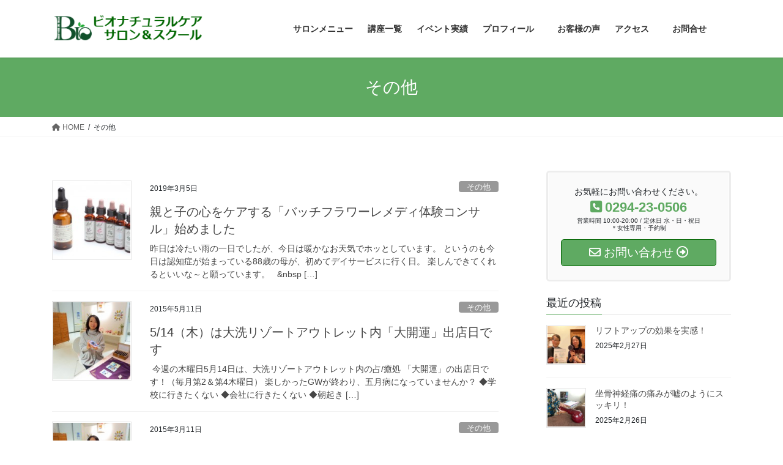

--- FILE ---
content_type: text/html; charset=UTF-8
request_url: https://hanawakimiko.com/category/mindcare/
body_size: 78414
content:
<!DOCTYPE html>
<html lang="ja">
<head>
<meta charset="utf-8">
<meta http-equiv="X-UA-Compatible" content="IE=edge">
<meta name="viewport" content="width=device-width, initial-scale=1">

<title>その他 | ビオナチュラルケア　サロン＆スクール</title>
<meta name='robots' content='max-image-preview:large' />
	<style>img:is([sizes="auto" i], [sizes^="auto," i]) { contain-intrinsic-size: 3000px 1500px }</style>
	<link rel='dns-prefetch' href='//secure.gravatar.com' />
<link rel='dns-prefetch' href='//v0.wordpress.com' />
<link rel="alternate" type="application/rss+xml" title="ビオナチュラルケア　サロン＆スクール &raquo; フィード" href="https://hanawakimiko.com/feed/" />
<link rel="alternate" type="application/rss+xml" title="ビオナチュラルケア　サロン＆スクール &raquo; コメントフィード" href="https://hanawakimiko.com/comments/feed/" />
<link rel="alternate" type="application/rss+xml" title="ビオナチュラルケア　サロン＆スクール &raquo; その他 カテゴリーのフィード" href="https://hanawakimiko.com/category/mindcare/feed/" />
<meta name="description" content="その他 について ビオナチュラルケア　サロン＆スクール 生命の音マナーズサウンド®で自然治癒力を呼び起こす。更年期・閉経後の心とカラダの悩み専門リバースエンジングサロン" /><script type="text/javascript">
/* <![CDATA[ */
window._wpemojiSettings = {"baseUrl":"https:\/\/s.w.org\/images\/core\/emoji\/16.0.1\/72x72\/","ext":".png","svgUrl":"https:\/\/s.w.org\/images\/core\/emoji\/16.0.1\/svg\/","svgExt":".svg","source":{"concatemoji":"https:\/\/hanawakimiko.com\/wp-includes\/js\/wp-emoji-release.min.js?ver=6.8.3"}};
/*! This file is auto-generated */
!function(s,n){var o,i,e;function c(e){try{var t={supportTests:e,timestamp:(new Date).valueOf()};sessionStorage.setItem(o,JSON.stringify(t))}catch(e){}}function p(e,t,n){e.clearRect(0,0,e.canvas.width,e.canvas.height),e.fillText(t,0,0);var t=new Uint32Array(e.getImageData(0,0,e.canvas.width,e.canvas.height).data),a=(e.clearRect(0,0,e.canvas.width,e.canvas.height),e.fillText(n,0,0),new Uint32Array(e.getImageData(0,0,e.canvas.width,e.canvas.height).data));return t.every(function(e,t){return e===a[t]})}function u(e,t){e.clearRect(0,0,e.canvas.width,e.canvas.height),e.fillText(t,0,0);for(var n=e.getImageData(16,16,1,1),a=0;a<n.data.length;a++)if(0!==n.data[a])return!1;return!0}function f(e,t,n,a){switch(t){case"flag":return n(e,"\ud83c\udff3\ufe0f\u200d\u26a7\ufe0f","\ud83c\udff3\ufe0f\u200b\u26a7\ufe0f")?!1:!n(e,"\ud83c\udde8\ud83c\uddf6","\ud83c\udde8\u200b\ud83c\uddf6")&&!n(e,"\ud83c\udff4\udb40\udc67\udb40\udc62\udb40\udc65\udb40\udc6e\udb40\udc67\udb40\udc7f","\ud83c\udff4\u200b\udb40\udc67\u200b\udb40\udc62\u200b\udb40\udc65\u200b\udb40\udc6e\u200b\udb40\udc67\u200b\udb40\udc7f");case"emoji":return!a(e,"\ud83e\udedf")}return!1}function g(e,t,n,a){var r="undefined"!=typeof WorkerGlobalScope&&self instanceof WorkerGlobalScope?new OffscreenCanvas(300,150):s.createElement("canvas"),o=r.getContext("2d",{willReadFrequently:!0}),i=(o.textBaseline="top",o.font="600 32px Arial",{});return e.forEach(function(e){i[e]=t(o,e,n,a)}),i}function t(e){var t=s.createElement("script");t.src=e,t.defer=!0,s.head.appendChild(t)}"undefined"!=typeof Promise&&(o="wpEmojiSettingsSupports",i=["flag","emoji"],n.supports={everything:!0,everythingExceptFlag:!0},e=new Promise(function(e){s.addEventListener("DOMContentLoaded",e,{once:!0})}),new Promise(function(t){var n=function(){try{var e=JSON.parse(sessionStorage.getItem(o));if("object"==typeof e&&"number"==typeof e.timestamp&&(new Date).valueOf()<e.timestamp+604800&&"object"==typeof e.supportTests)return e.supportTests}catch(e){}return null}();if(!n){if("undefined"!=typeof Worker&&"undefined"!=typeof OffscreenCanvas&&"undefined"!=typeof URL&&URL.createObjectURL&&"undefined"!=typeof Blob)try{var e="postMessage("+g.toString()+"("+[JSON.stringify(i),f.toString(),p.toString(),u.toString()].join(",")+"));",a=new Blob([e],{type:"text/javascript"}),r=new Worker(URL.createObjectURL(a),{name:"wpTestEmojiSupports"});return void(r.onmessage=function(e){c(n=e.data),r.terminate(),t(n)})}catch(e){}c(n=g(i,f,p,u))}t(n)}).then(function(e){for(var t in e)n.supports[t]=e[t],n.supports.everything=n.supports.everything&&n.supports[t],"flag"!==t&&(n.supports.everythingExceptFlag=n.supports.everythingExceptFlag&&n.supports[t]);n.supports.everythingExceptFlag=n.supports.everythingExceptFlag&&!n.supports.flag,n.DOMReady=!1,n.readyCallback=function(){n.DOMReady=!0}}).then(function(){return e}).then(function(){var e;n.supports.everything||(n.readyCallback(),(e=n.source||{}).concatemoji?t(e.concatemoji):e.wpemoji&&e.twemoji&&(t(e.twemoji),t(e.wpemoji)))}))}((window,document),window._wpemojiSettings);
/* ]]> */
</script>
<link rel='stylesheet' id='vkExUnit_common_style-css' href='https://hanawakimiko.com/wp-content/plugins/vk-all-in-one-expansion-unit/assets/css/vkExUnit_style.css?ver=9.87.2.1' type='text/css' media='all' />
<style id='vkExUnit_common_style-inline-css' type='text/css'>
:root {--ver_page_top_button_url:url(https://hanawakimiko.com/wp-content/plugins/vk-all-in-one-expansion-unit/assets/images/to-top-btn-icon.svg);}@font-face {font-weight: normal;font-style: normal;font-family: "vk_sns";src: url("https://hanawakimiko.com/wp-content/plugins/vk-all-in-one-expansion-unit/inc/sns/icons/fonts/vk_sns.eot?-bq20cj");src: url("https://hanawakimiko.com/wp-content/plugins/vk-all-in-one-expansion-unit/inc/sns/icons/fonts/vk_sns.eot?#iefix-bq20cj") format("embedded-opentype"),url("https://hanawakimiko.com/wp-content/plugins/vk-all-in-one-expansion-unit/inc/sns/icons/fonts/vk_sns.woff?-bq20cj") format("woff"),url("https://hanawakimiko.com/wp-content/plugins/vk-all-in-one-expansion-unit/inc/sns/icons/fonts/vk_sns.ttf?-bq20cj") format("truetype"),url("https://hanawakimiko.com/wp-content/plugins/vk-all-in-one-expansion-unit/inc/sns/icons/fonts/vk_sns.svg?-bq20cj#vk_sns") format("svg");}
</style>
<style id='wp-emoji-styles-inline-css' type='text/css'>

	img.wp-smiley, img.emoji {
		display: inline !important;
		border: none !important;
		box-shadow: none !important;
		height: 1em !important;
		width: 1em !important;
		margin: 0 0.07em !important;
		vertical-align: -0.1em !important;
		background: none !important;
		padding: 0 !important;
	}
</style>
<link rel='stylesheet' id='wp-block-library-css' href='https://hanawakimiko.com/wp-includes/css/dist/block-library/style.min.css?ver=6.8.3' type='text/css' media='all' />
<style id='wp-block-library-inline-css' type='text/css'>
.has-text-align-justify{text-align:justify;}
.vk-cols--reverse{flex-direction:row-reverse}.vk-cols--hasbtn{margin-bottom:0}.vk-cols--hasbtn>.row>.vk_gridColumn_item,.vk-cols--hasbtn>.wp-block-column{position:relative;padding-bottom:3em;margin-bottom:var(--vk-margin-block-bottom)}.vk-cols--hasbtn>.row>.vk_gridColumn_item>.wp-block-buttons,.vk-cols--hasbtn>.row>.vk_gridColumn_item>.vk_button,.vk-cols--hasbtn>.wp-block-column>.wp-block-buttons,.vk-cols--hasbtn>.wp-block-column>.vk_button{position:absolute;bottom:0;width:100%}.vk-cols--fit.wp-block-columns{gap:0}.vk-cols--fit.wp-block-columns,.vk-cols--fit.wp-block-columns:not(.is-not-stacked-on-mobile){margin-top:0;margin-bottom:0;justify-content:space-between}.vk-cols--fit.wp-block-columns>.wp-block-column *:last-child,.vk-cols--fit.wp-block-columns:not(.is-not-stacked-on-mobile)>.wp-block-column *:last-child{margin-bottom:0}.vk-cols--fit.wp-block-columns>.wp-block-column>.wp-block-cover,.vk-cols--fit.wp-block-columns:not(.is-not-stacked-on-mobile)>.wp-block-column>.wp-block-cover{margin-top:0}.vk-cols--fit.wp-block-columns.has-background,.vk-cols--fit.wp-block-columns:not(.is-not-stacked-on-mobile).has-background{padding:0}@media(max-width: 599px){.vk-cols--fit.wp-block-columns:not(.has-background)>.wp-block-column:not(.has-background),.vk-cols--fit.wp-block-columns:not(.is-not-stacked-on-mobile):not(.has-background)>.wp-block-column:not(.has-background){padding-left:0 !important;padding-right:0 !important}}@media(min-width: 782px){.vk-cols--fit.wp-block-columns .block-editor-block-list__block.wp-block-column:not(:first-child),.vk-cols--fit.wp-block-columns>.wp-block-column:not(:first-child),.vk-cols--fit.wp-block-columns:not(.is-not-stacked-on-mobile) .block-editor-block-list__block.wp-block-column:not(:first-child),.vk-cols--fit.wp-block-columns:not(.is-not-stacked-on-mobile)>.wp-block-column:not(:first-child){margin-left:0}}@media(min-width: 600px)and (max-width: 781px){.vk-cols--fit.wp-block-columns .wp-block-column:nth-child(2n),.vk-cols--fit.wp-block-columns:not(.is-not-stacked-on-mobile) .wp-block-column:nth-child(2n){margin-left:0}.vk-cols--fit.wp-block-columns .wp-block-column:not(:only-child),.vk-cols--fit.wp-block-columns:not(.is-not-stacked-on-mobile) .wp-block-column:not(:only-child){flex-basis:50% !important}}.vk-cols--fit--gap1.wp-block-columns{gap:1px}@media(min-width: 600px)and (max-width: 781px){.vk-cols--fit--gap1.wp-block-columns .wp-block-column:not(:only-child){flex-basis:calc(50% - 1px) !important}}.vk-cols--fit.vk-cols--grid>.block-editor-block-list__block,.vk-cols--fit.vk-cols--grid>.wp-block-column,.vk-cols--fit.vk-cols--grid:not(.is-not-stacked-on-mobile)>.block-editor-block-list__block,.vk-cols--fit.vk-cols--grid:not(.is-not-stacked-on-mobile)>.wp-block-column{flex-basis:50%;box-sizing:border-box}@media(max-width: 599px){.vk-cols--fit.vk-cols--grid.vk-cols--grid--alignfull>.wp-block-column:nth-child(2)>.wp-block-cover,.vk-cols--fit.vk-cols--grid:not(.is-not-stacked-on-mobile).vk-cols--grid--alignfull>.wp-block-column:nth-child(2)>.wp-block-cover{width:100vw;margin-right:calc((100% - 100vw)/2);margin-left:calc((100% - 100vw)/2)}}@media(min-width: 600px){.vk-cols--fit.vk-cols--grid.vk-cols--grid--alignfull>.wp-block-column:nth-child(2)>.wp-block-cover,.vk-cols--fit.vk-cols--grid:not(.is-not-stacked-on-mobile).vk-cols--grid--alignfull>.wp-block-column:nth-child(2)>.wp-block-cover{margin-right:calc(100% - 50vw);width:50vw}}@media(min-width: 600px){.vk-cols--fit.vk-cols--grid.vk-cols--grid--alignfull.vk-cols--reverse>.wp-block-column,.vk-cols--fit.vk-cols--grid:not(.is-not-stacked-on-mobile).vk-cols--grid--alignfull.vk-cols--reverse>.wp-block-column{margin-left:0;margin-right:0}.vk-cols--fit.vk-cols--grid.vk-cols--grid--alignfull.vk-cols--reverse>.wp-block-column:nth-child(2)>.wp-block-cover,.vk-cols--fit.vk-cols--grid:not(.is-not-stacked-on-mobile).vk-cols--grid--alignfull.vk-cols--reverse>.wp-block-column:nth-child(2)>.wp-block-cover{margin-left:calc(100% - 50vw)}}.vk-cols--menu h2,.vk-cols--menu h3,.vk-cols--menu h4,.vk-cols--menu h5{margin-bottom:.2em;text-shadow:#000 0 0 10px}.vk-cols--menu h2:first-child,.vk-cols--menu h3:first-child,.vk-cols--menu h4:first-child,.vk-cols--menu h5:first-child{margin-top:0}.vk-cols--menu p{margin-bottom:1rem;text-shadow:#000 0 0 10px}.vk-cols--menu .wp-block-cover__inner-container:last-child{margin-bottom:0}.vk-cols--fitbnrs .wp-block-column .wp-block-cover:hover img{filter:unset}.vk-cols--fitbnrs .wp-block-column .wp-block-cover:hover{background-color:unset}.vk-cols--fitbnrs .wp-block-column .wp-block-cover:hover .wp-block-cover__image-background{filter:unset !important}.vk-cols--fitbnrs .wp-block-cover__inner-container{position:absolute;height:100%;width:100%}.vk-cols--fitbnrs .vk_button{height:100%;margin:0}.vk-cols--fitbnrs .vk_button .vk_button_btn,.vk-cols--fitbnrs .vk_button .btn{height:100%;width:100%;border:none;box-shadow:none;background-color:unset !important;transition:unset}.vk-cols--fitbnrs .vk_button .vk_button_btn:hover,.vk-cols--fitbnrs .vk_button .btn:hover{transition:unset}.vk-cols--fitbnrs .vk_button .vk_button_btn:after,.vk-cols--fitbnrs .vk_button .btn:after{border:none}.vk-cols--fitbnrs .vk_button .vk_button_link_txt{width:100%;position:absolute;top:50%;left:50%;transform:translateY(-50%) translateX(-50%);font-size:2rem;text-shadow:#000 0 0 10px}.vk-cols--fitbnrs .vk_button .vk_button_link_subCaption{width:100%;position:absolute;top:calc(50% + 2.2em);left:50%;transform:translateY(-50%) translateX(-50%);text-shadow:#000 0 0 10px}@media(min-width: 992px){.vk-cols--media.wp-block-columns{gap:3rem}}.vk-fit-map iframe{position:relative;margin-bottom:0;display:block;max-height:400px;width:100vw}.vk-fit-map.alignfull div[class*=__inner-container],.vk-fit-map.alignwide div[class*=__inner-container]{max-width:100%}:root{--vk-color-th-bg-bright: rgba( 0, 0, 0, 0.05 )}.vk-table--th--width25 :where(tr>*:first-child){width:25%}.vk-table--th--width30 :where(tr>*:first-child){width:30%}.vk-table--th--width35 :where(tr>*:first-child){width:35%}.vk-table--th--width40 :where(tr>*:first-child){width:40%}.vk-table--th--bg-bright :where(tr>*:first-child){background-color:var(--vk-color-th-bg-bright)}@media(max-width: 599px){.vk-table--mobile-block :is(th,td){width:100%;display:block;border-top:none}}.vk-table--width--th25 :where(tr>*:first-child){width:25%}.vk-table--width--th30 :where(tr>*:first-child){width:30%}.vk-table--width--th35 :where(tr>*:first-child){width:35%}.vk-table--width--th40 :where(tr>*:first-child){width:40%}.no-margin{margin:0}@media(max-width: 599px){.wp-block-image.vk-aligncenter--mobile>.alignright{float:none;margin-left:auto;margin-right:auto}.vk-no-padding-horizontal--mobile{padding-left:0 !important;padding-right:0 !important}}
/* VK Color Palettes */
</style>
<style id='classic-theme-styles-inline-css' type='text/css'>
/*! This file is auto-generated */
.wp-block-button__link{color:#fff;background-color:#32373c;border-radius:9999px;box-shadow:none;text-decoration:none;padding:calc(.667em + 2px) calc(1.333em + 2px);font-size:1.125em}.wp-block-file__button{background:#32373c;color:#fff;text-decoration:none}
</style>
<link rel='stylesheet' id='mediaelement-css' href='https://hanawakimiko.com/wp-includes/js/mediaelement/mediaelementplayer-legacy.min.css?ver=4.2.17' type='text/css' media='all' />
<link rel='stylesheet' id='wp-mediaelement-css' href='https://hanawakimiko.com/wp-includes/js/mediaelement/wp-mediaelement.min.css?ver=6.8.3' type='text/css' media='all' />
<style id='global-styles-inline-css' type='text/css'>
:root{--wp--preset--aspect-ratio--square: 1;--wp--preset--aspect-ratio--4-3: 4/3;--wp--preset--aspect-ratio--3-4: 3/4;--wp--preset--aspect-ratio--3-2: 3/2;--wp--preset--aspect-ratio--2-3: 2/3;--wp--preset--aspect-ratio--16-9: 16/9;--wp--preset--aspect-ratio--9-16: 9/16;--wp--preset--color--black: #000000;--wp--preset--color--cyan-bluish-gray: #abb8c3;--wp--preset--color--white: #ffffff;--wp--preset--color--pale-pink: #f78da7;--wp--preset--color--vivid-red: #cf2e2e;--wp--preset--color--luminous-vivid-orange: #ff6900;--wp--preset--color--luminous-vivid-amber: #fcb900;--wp--preset--color--light-green-cyan: #7bdcb5;--wp--preset--color--vivid-green-cyan: #00d084;--wp--preset--color--pale-cyan-blue: #8ed1fc;--wp--preset--color--vivid-cyan-blue: #0693e3;--wp--preset--color--vivid-purple: #9b51e0;--wp--preset--gradient--vivid-cyan-blue-to-vivid-purple: linear-gradient(135deg,rgba(6,147,227,1) 0%,rgb(155,81,224) 100%);--wp--preset--gradient--light-green-cyan-to-vivid-green-cyan: linear-gradient(135deg,rgb(122,220,180) 0%,rgb(0,208,130) 100%);--wp--preset--gradient--luminous-vivid-amber-to-luminous-vivid-orange: linear-gradient(135deg,rgba(252,185,0,1) 0%,rgba(255,105,0,1) 100%);--wp--preset--gradient--luminous-vivid-orange-to-vivid-red: linear-gradient(135deg,rgba(255,105,0,1) 0%,rgb(207,46,46) 100%);--wp--preset--gradient--very-light-gray-to-cyan-bluish-gray: linear-gradient(135deg,rgb(238,238,238) 0%,rgb(169,184,195) 100%);--wp--preset--gradient--cool-to-warm-spectrum: linear-gradient(135deg,rgb(74,234,220) 0%,rgb(151,120,209) 20%,rgb(207,42,186) 40%,rgb(238,44,130) 60%,rgb(251,105,98) 80%,rgb(254,248,76) 100%);--wp--preset--gradient--blush-light-purple: linear-gradient(135deg,rgb(255,206,236) 0%,rgb(152,150,240) 100%);--wp--preset--gradient--blush-bordeaux: linear-gradient(135deg,rgb(254,205,165) 0%,rgb(254,45,45) 50%,rgb(107,0,62) 100%);--wp--preset--gradient--luminous-dusk: linear-gradient(135deg,rgb(255,203,112) 0%,rgb(199,81,192) 50%,rgb(65,88,208) 100%);--wp--preset--gradient--pale-ocean: linear-gradient(135deg,rgb(255,245,203) 0%,rgb(182,227,212) 50%,rgb(51,167,181) 100%);--wp--preset--gradient--electric-grass: linear-gradient(135deg,rgb(202,248,128) 0%,rgb(113,206,126) 100%);--wp--preset--gradient--midnight: linear-gradient(135deg,rgb(2,3,129) 0%,rgb(40,116,252) 100%);--wp--preset--font-size--small: 13px;--wp--preset--font-size--medium: 20px;--wp--preset--font-size--large: 36px;--wp--preset--font-size--x-large: 42px;--wp--preset--spacing--20: 0.44rem;--wp--preset--spacing--30: 0.67rem;--wp--preset--spacing--40: 1rem;--wp--preset--spacing--50: 1.5rem;--wp--preset--spacing--60: 2.25rem;--wp--preset--spacing--70: 3.38rem;--wp--preset--spacing--80: 5.06rem;--wp--preset--shadow--natural: 6px 6px 9px rgba(0, 0, 0, 0.2);--wp--preset--shadow--deep: 12px 12px 50px rgba(0, 0, 0, 0.4);--wp--preset--shadow--sharp: 6px 6px 0px rgba(0, 0, 0, 0.2);--wp--preset--shadow--outlined: 6px 6px 0px -3px rgba(255, 255, 255, 1), 6px 6px rgba(0, 0, 0, 1);--wp--preset--shadow--crisp: 6px 6px 0px rgba(0, 0, 0, 1);}:where(.is-layout-flex){gap: 0.5em;}:where(.is-layout-grid){gap: 0.5em;}body .is-layout-flex{display: flex;}.is-layout-flex{flex-wrap: wrap;align-items: center;}.is-layout-flex > :is(*, div){margin: 0;}body .is-layout-grid{display: grid;}.is-layout-grid > :is(*, div){margin: 0;}:where(.wp-block-columns.is-layout-flex){gap: 2em;}:where(.wp-block-columns.is-layout-grid){gap: 2em;}:where(.wp-block-post-template.is-layout-flex){gap: 1.25em;}:where(.wp-block-post-template.is-layout-grid){gap: 1.25em;}.has-black-color{color: var(--wp--preset--color--black) !important;}.has-cyan-bluish-gray-color{color: var(--wp--preset--color--cyan-bluish-gray) !important;}.has-white-color{color: var(--wp--preset--color--white) !important;}.has-pale-pink-color{color: var(--wp--preset--color--pale-pink) !important;}.has-vivid-red-color{color: var(--wp--preset--color--vivid-red) !important;}.has-luminous-vivid-orange-color{color: var(--wp--preset--color--luminous-vivid-orange) !important;}.has-luminous-vivid-amber-color{color: var(--wp--preset--color--luminous-vivid-amber) !important;}.has-light-green-cyan-color{color: var(--wp--preset--color--light-green-cyan) !important;}.has-vivid-green-cyan-color{color: var(--wp--preset--color--vivid-green-cyan) !important;}.has-pale-cyan-blue-color{color: var(--wp--preset--color--pale-cyan-blue) !important;}.has-vivid-cyan-blue-color{color: var(--wp--preset--color--vivid-cyan-blue) !important;}.has-vivid-purple-color{color: var(--wp--preset--color--vivid-purple) !important;}.has-black-background-color{background-color: var(--wp--preset--color--black) !important;}.has-cyan-bluish-gray-background-color{background-color: var(--wp--preset--color--cyan-bluish-gray) !important;}.has-white-background-color{background-color: var(--wp--preset--color--white) !important;}.has-pale-pink-background-color{background-color: var(--wp--preset--color--pale-pink) !important;}.has-vivid-red-background-color{background-color: var(--wp--preset--color--vivid-red) !important;}.has-luminous-vivid-orange-background-color{background-color: var(--wp--preset--color--luminous-vivid-orange) !important;}.has-luminous-vivid-amber-background-color{background-color: var(--wp--preset--color--luminous-vivid-amber) !important;}.has-light-green-cyan-background-color{background-color: var(--wp--preset--color--light-green-cyan) !important;}.has-vivid-green-cyan-background-color{background-color: var(--wp--preset--color--vivid-green-cyan) !important;}.has-pale-cyan-blue-background-color{background-color: var(--wp--preset--color--pale-cyan-blue) !important;}.has-vivid-cyan-blue-background-color{background-color: var(--wp--preset--color--vivid-cyan-blue) !important;}.has-vivid-purple-background-color{background-color: var(--wp--preset--color--vivid-purple) !important;}.has-black-border-color{border-color: var(--wp--preset--color--black) !important;}.has-cyan-bluish-gray-border-color{border-color: var(--wp--preset--color--cyan-bluish-gray) !important;}.has-white-border-color{border-color: var(--wp--preset--color--white) !important;}.has-pale-pink-border-color{border-color: var(--wp--preset--color--pale-pink) !important;}.has-vivid-red-border-color{border-color: var(--wp--preset--color--vivid-red) !important;}.has-luminous-vivid-orange-border-color{border-color: var(--wp--preset--color--luminous-vivid-orange) !important;}.has-luminous-vivid-amber-border-color{border-color: var(--wp--preset--color--luminous-vivid-amber) !important;}.has-light-green-cyan-border-color{border-color: var(--wp--preset--color--light-green-cyan) !important;}.has-vivid-green-cyan-border-color{border-color: var(--wp--preset--color--vivid-green-cyan) !important;}.has-pale-cyan-blue-border-color{border-color: var(--wp--preset--color--pale-cyan-blue) !important;}.has-vivid-cyan-blue-border-color{border-color: var(--wp--preset--color--vivid-cyan-blue) !important;}.has-vivid-purple-border-color{border-color: var(--wp--preset--color--vivid-purple) !important;}.has-vivid-cyan-blue-to-vivid-purple-gradient-background{background: var(--wp--preset--gradient--vivid-cyan-blue-to-vivid-purple) !important;}.has-light-green-cyan-to-vivid-green-cyan-gradient-background{background: var(--wp--preset--gradient--light-green-cyan-to-vivid-green-cyan) !important;}.has-luminous-vivid-amber-to-luminous-vivid-orange-gradient-background{background: var(--wp--preset--gradient--luminous-vivid-amber-to-luminous-vivid-orange) !important;}.has-luminous-vivid-orange-to-vivid-red-gradient-background{background: var(--wp--preset--gradient--luminous-vivid-orange-to-vivid-red) !important;}.has-very-light-gray-to-cyan-bluish-gray-gradient-background{background: var(--wp--preset--gradient--very-light-gray-to-cyan-bluish-gray) !important;}.has-cool-to-warm-spectrum-gradient-background{background: var(--wp--preset--gradient--cool-to-warm-spectrum) !important;}.has-blush-light-purple-gradient-background{background: var(--wp--preset--gradient--blush-light-purple) !important;}.has-blush-bordeaux-gradient-background{background: var(--wp--preset--gradient--blush-bordeaux) !important;}.has-luminous-dusk-gradient-background{background: var(--wp--preset--gradient--luminous-dusk) !important;}.has-pale-ocean-gradient-background{background: var(--wp--preset--gradient--pale-ocean) !important;}.has-electric-grass-gradient-background{background: var(--wp--preset--gradient--electric-grass) !important;}.has-midnight-gradient-background{background: var(--wp--preset--gradient--midnight) !important;}.has-small-font-size{font-size: var(--wp--preset--font-size--small) !important;}.has-medium-font-size{font-size: var(--wp--preset--font-size--medium) !important;}.has-large-font-size{font-size: var(--wp--preset--font-size--large) !important;}.has-x-large-font-size{font-size: var(--wp--preset--font-size--x-large) !important;}
:where(.wp-block-post-template.is-layout-flex){gap: 1.25em;}:where(.wp-block-post-template.is-layout-grid){gap: 1.25em;}
:where(.wp-block-columns.is-layout-flex){gap: 2em;}:where(.wp-block-columns.is-layout-grid){gap: 2em;}
:root :where(.wp-block-pullquote){font-size: 1.5em;line-height: 1.6;}
</style>
<link rel='stylesheet' id='veu-cta-css' href='https://hanawakimiko.com/wp-content/plugins/vk-all-in-one-expansion-unit/inc/call-to-action/package/assets/css/style.css?ver=9.87.2.1' type='text/css' media='all' />
<link rel='stylesheet' id='vk-swiper-style-css' href='https://hanawakimiko.com/wp-content/plugins/vk-blocks/vendor/vektor-inc/vk-swiper/src/assets/css/swiper-bundle.min.css?ver=11.0.2' type='text/css' media='all' />
<link rel='stylesheet' id='bootstrap-4-style-css' href='https://hanawakimiko.com/wp-content/themes/lightning/_g2/library/bootstrap-4/css/bootstrap.min.css?ver=4.5.0' type='text/css' media='all' />
<link rel='stylesheet' id='lightning-common-style-css' href='https://hanawakimiko.com/wp-content/themes/lightning/_g2/assets/css/common.css?ver=15.7.0' type='text/css' media='all' />
<style id='lightning-common-style-inline-css' type='text/css'>
/* vk-mobile-nav */:root {--vk-mobile-nav-menu-btn-bg-src: url("https://hanawakimiko.com/wp-content/themes/lightning/_g2/inc/vk-mobile-nav/package//images/vk-menu-btn-black.svg");--vk-mobile-nav-menu-btn-close-bg-src: url("https://hanawakimiko.com/wp-content/themes/lightning/_g2/inc/vk-mobile-nav/package//images/vk-menu-close-black.svg");--vk-menu-acc-icon-open-black-bg-src: url("https://hanawakimiko.com/wp-content/themes/lightning/_g2/inc/vk-mobile-nav/package//images/vk-menu-acc-icon-open-black.svg");--vk-menu-acc-icon-open-white-bg-src: url("https://hanawakimiko.com/wp-content/themes/lightning/_g2/inc/vk-mobile-nav/package//images/vk-menu-acc-icon-open-white.svg");--vk-menu-acc-icon-close-black-bg-src: url("https://hanawakimiko.com/wp-content/themes/lightning/_g2/inc/vk-mobile-nav/package//images/vk-menu-close-black.svg");--vk-menu-acc-icon-close-white-bg-src: url("https://hanawakimiko.com/wp-content/themes/lightning/_g2/inc/vk-mobile-nav/package//images/vk-menu-close-white.svg");}
</style>
<link rel='stylesheet' id='lightning-design-style-css' href='https://hanawakimiko.com/wp-content/themes/lightning/_g2/design-skin/origin2/css/style.css?ver=15.7.0' type='text/css' media='all' />
<style id='lightning-design-style-inline-css' type='text/css'>
:root {--color-key:#5faa62;--wp--preset--color--vk-color-primary:#5faa62;--color-key-dark:#006400;}
/* ltg common custom */:root {--vk-menu-acc-btn-border-color:#333;--vk-color-primary:#5faa62;--vk-color-primary-dark:#006400;--vk-color-primary-vivid:#69bb6c;--color-key:#5faa62;--wp--preset--color--vk-color-primary:#5faa62;--color-key-dark:#006400;}.veu_color_txt_key { color:#006400 ; }.veu_color_bg_key { background-color:#006400 ; }.veu_color_border_key { border-color:#006400 ; }.btn-default { border-color:#5faa62;color:#5faa62;}.btn-default:focus,.btn-default:hover { border-color:#5faa62;background-color: #5faa62; }.wp-block-search__button,.btn-primary { background-color:#5faa62;border-color:#006400; }.wp-block-search__button:focus,.wp-block-search__button:hover,.btn-primary:not(:disabled):not(.disabled):active,.btn-primary:focus,.btn-primary:hover { background-color:#006400;border-color:#5faa62; }.btn-outline-primary { color : #5faa62 ; border-color:#5faa62; }.btn-outline-primary:not(:disabled):not(.disabled):active,.btn-outline-primary:focus,.btn-outline-primary:hover { color : #fff; background-color:#5faa62;border-color:#006400; }a { color:#337ab7; }
.tagcloud a:before { font-family: "Font Awesome 5 Free";content: "\f02b";font-weight: bold; }
.media .media-body .media-heading a:hover { color:#5faa62; }@media (min-width: 768px){.gMenu > li:before,.gMenu > li.menu-item-has-children::after { border-bottom-color:#006400 }.gMenu li li { background-color:#006400 }.gMenu li li a:hover { background-color:#5faa62; }} /* @media (min-width: 768px) */.page-header { background-color:#5faa62; }h2,.mainSection-title { border-top-color:#5faa62; }h3:after,.subSection-title:after { border-bottom-color:#5faa62; }ul.page-numbers li span.page-numbers.current,.page-link dl .post-page-numbers.current { background-color:#5faa62; }.pager li > a { border-color:#5faa62;color:#5faa62;}.pager li > a:hover { background-color:#5faa62;color:#fff;}.siteFooter { border-top-color:#5faa62; }dt { border-left-color:#5faa62; }:root {--g_nav_main_acc_icon_open_url:url(https://hanawakimiko.com/wp-content/themes/lightning/_g2/inc/vk-mobile-nav/package/images/vk-menu-acc-icon-open-black.svg);--g_nav_main_acc_icon_close_url: url(https://hanawakimiko.com/wp-content/themes/lightning/_g2/inc/vk-mobile-nav/package/images/vk-menu-close-black.svg);--g_nav_sub_acc_icon_open_url: url(https://hanawakimiko.com/wp-content/themes/lightning/_g2/inc/vk-mobile-nav/package/images/vk-menu-acc-icon-open-white.svg);--g_nav_sub_acc_icon_close_url: url(https://hanawakimiko.com/wp-content/themes/lightning/_g2/inc/vk-mobile-nav/package/images/vk-menu-close-white.svg);}
</style>
<link rel='stylesheet' id='vk-blocks-build-css-css' href='https://hanawakimiko.com/wp-content/plugins/vk-blocks/build/block-build.css?ver=1.114.0.1' type='text/css' media='all' />
<style id='vk-blocks-build-css-inline-css' type='text/css'>
:root {--vk_flow-arrow: url(https://hanawakimiko.com/wp-content/plugins/vk-blocks/inc/vk-blocks/images/arrow_bottom.svg);--vk_image-mask-circle: url(https://hanawakimiko.com/wp-content/plugins/vk-blocks/inc/vk-blocks/images/circle.svg);--vk_image-mask-wave01: url(https://hanawakimiko.com/wp-content/plugins/vk-blocks/inc/vk-blocks/images/wave01.svg);--vk_image-mask-wave02: url(https://hanawakimiko.com/wp-content/plugins/vk-blocks/inc/vk-blocks/images/wave02.svg);--vk_image-mask-wave03: url(https://hanawakimiko.com/wp-content/plugins/vk-blocks/inc/vk-blocks/images/wave03.svg);--vk_image-mask-wave04: url(https://hanawakimiko.com/wp-content/plugins/vk-blocks/inc/vk-blocks/images/wave04.svg);}

	:root {

		--vk-balloon-border-width:1px;

		--vk-balloon-speech-offset:-12px;
	}
	
</style>
<link rel='stylesheet' id='lightning-theme-style-css' href='https://hanawakimiko.com/wp-content/themes/lightning/style.css?ver=15.7.0' type='text/css' media='all' />
<link rel='stylesheet' id='vk-font-awesome-css' href='https://hanawakimiko.com/wp-content/themes/lightning/vendor/vektor-inc/font-awesome-versions/src/versions/6/css/all.min.css?ver=6.1.0' type='text/css' media='all' />
<style id='jetpack_facebook_likebox-inline-css' type='text/css'>
.widget_facebook_likebox {
	overflow: hidden;
}

</style>
<link rel='stylesheet' id='jetpack_css-css' href='https://hanawakimiko.com/wp-content/plugins/jetpack/css/jetpack.css?ver=11.9.3' type='text/css' media='all' />
<script type="text/javascript" src="https://hanawakimiko.com/wp-includes/js/jquery/jquery.min.js?ver=3.7.1" id="jquery-core-js"></script>
<script type="text/javascript" src="https://hanawakimiko.com/wp-includes/js/jquery/jquery-migrate.min.js?ver=3.4.1" id="jquery-migrate-js"></script>
<link rel="https://api.w.org/" href="https://hanawakimiko.com/wp-json/" /><link rel="alternate" title="JSON" type="application/json" href="https://hanawakimiko.com/wp-json/wp/v2/categories/1" /><link rel="EditURI" type="application/rsd+xml" title="RSD" href="https://hanawakimiko.com/xmlrpc.php?rsd" />
<meta name="generator" content="WordPress 6.8.3" />
	<style>img#wpstats{display:none}</style>
		<style id="lightning-color-custom-for-plugins" type="text/css">/* ltg theme common */.color_key_bg,.color_key_bg_hover:hover{background-color: #5faa62;}.color_key_txt,.color_key_txt_hover:hover{color: #5faa62;}.color_key_border,.color_key_border_hover:hover{border-color: #5faa62;}.color_key_dark_bg,.color_key_dark_bg_hover:hover{background-color: #006400;}.color_key_dark_txt,.color_key_dark_txt_hover:hover{color: #006400;}.color_key_dark_border,.color_key_dark_border_hover:hover{border-color: #006400;}</style>
<!-- BEGIN: WP Social Bookmarking Light HEAD --><script>
    (function (d, s, id) {
        var js, fjs = d.getElementsByTagName(s)[0];
        if (d.getElementById(id)) return;
        js = d.createElement(s);
        js.id = id;
        js.src = "//connect.facebook.net/ja_JP/sdk.js#xfbml=1&version=v2.7";
        fjs.parentNode.insertBefore(js, fjs);
    }(document, 'script', 'facebook-jssdk'));
</script>
<style type="text/css">.wp_social_bookmarking_light{
    border: 0 !important;
    padding: 10px 0 20px 0 !important;
    margin: 0 !important;
}
.wp_social_bookmarking_light div{
    float: left !important;
    border: 0 !important;
    padding: 0 !important;
    margin: 0 5px 0px 0 !important;
    min-height: 30px !important;
    line-height: 18px !important;
    text-indent: 0 !important;
}
.wp_social_bookmarking_light img{
    border: 0 !important;
    padding: 0;
    margin: 0;
    vertical-align: top !important;
}
.wp_social_bookmarking_light_clear{
    clear: both !important;
}
#fb-root{
    display: none;
}
.wsbl_twitter{
    width: 100px;
}
.wsbl_facebook_like iframe{
    max-width: none !important;
}
</style>
<!-- END: WP Social Bookmarking Light HEAD -->

<!-- Jetpack Open Graph Tags -->
<meta property="og:type" content="website" />
<meta property="og:title" content="その他 | ビオナチュラルケア　サロン＆スクール" />
<meta property="og:url" content="https://hanawakimiko.com/category/mindcare/" />
<meta property="og:site_name" content="ビオナチュラルケア　サロン＆スクール" />
<meta property="og:image" content="https://hanawakimiko.com/wp-content/uploads/2015/05/cropped-cropped-top.jpg" />
<meta property="og:image:width" content="512" />
<meta property="og:image:height" content="512" />
<meta property="og:image:alt" content="" />
<meta property="og:locale" content="ja_JP" />

<!-- End Jetpack Open Graph Tags -->
<!-- [ VK All in One Expansion Unit OGP ] -->
<meta property="og:site_name" content="ビオナチュラルケア　サロン＆スクール" />
<meta property="og:url" content="https://hanawakimiko.com/%e8%a6%aa%e3%81%a8%e5%ad%90%e3%81%ae%e5%bf%83%e3%82%92%e3%82%b1%e3%82%a2%e3%81%99%e3%82%8b%e3%80%8c%e3%83%90%e3%83%83%e3%83%81%e3%83%95%e3%83%a9%e3%83%af%e3%83%bc%e3%83%ac%e3%83%a1%e3%83%87%e3%82%a3/" />
<meta property="og:title" content="その他 | ビオナチュラルケア　サロン＆スクール" />
<meta property="og:description" content="その他 について ビオナチュラルケア　サロン＆スクール 生命の音マナーズサウンド®で自然治癒力を呼び起こす。更年期・閉経後の心とカラダの悩み専門リバースエンジングサロン" />
<meta property="og:type" content="article" />
<!-- [ / VK All in One Expansion Unit OGP ] -->
<!-- [ VK All in One Expansion Unit twitter card ] -->
<meta name="twitter:card" content="summary_large_image">
<meta name="twitter:description" content="その他 について ビオナチュラルケア　サロン＆スクール 生命の音マナーズサウンド®で自然治癒力を呼び起こす。更年期・閉経後の心とカラダの悩み専門リバースエンジングサロン">
<meta name="twitter:title" content="その他 | ビオナチュラルケア　サロン＆スクール">
<meta name="twitter:url" content="https://hanawakimiko.com/%e8%a6%aa%e3%81%a8%e5%ad%90%e3%81%ae%e5%bf%83%e3%82%92%e3%82%b1%e3%82%a2%e3%81%99%e3%82%8b%e3%80%8c%e3%83%90%e3%83%83%e3%83%81%e3%83%95%e3%83%a9%e3%83%af%e3%83%bc%e3%83%ac%e3%83%a1%e3%83%87%e3%82%a3/">
	<meta name="twitter:domain" content="hanawakimiko.com">
	<!-- [ / VK All in One Expansion Unit twitter card ] -->
	<link rel="icon" href="https://hanawakimiko.com/wp-content/uploads/2015/05/cropped-cropped-top-32x32.jpg" sizes="32x32" />
<link rel="icon" href="https://hanawakimiko.com/wp-content/uploads/2015/05/cropped-cropped-top-192x192.jpg" sizes="192x192" />
<link rel="apple-touch-icon" href="https://hanawakimiko.com/wp-content/uploads/2015/05/cropped-cropped-top-180x180.jpg" />
<meta name="msapplication-TileImage" content="https://hanawakimiko.com/wp-content/uploads/2015/05/cropped-cropped-top-270x270.jpg" />

</head>
<body class="archive category category-mindcare category-1 wp-theme-lightning post-type-post vk-blocks sidebar-fix sidebar-fix-priority-top bootstrap4 device-pc fa_v6_css">
<a class="skip-link screen-reader-text" href="#main">コンテンツへスキップ</a>
<a class="skip-link screen-reader-text" href="#vk-mobile-nav">ナビゲーションに移動</a>
<header class="siteHeader">
		<div class="container siteHeadContainer">
		<div class="navbar-header">
						<p class="navbar-brand siteHeader_logo">
			<a href="https://hanawakimiko.com/">
				<span><img src="https://hanawakimiko.com/wp-content/uploads/2016/10/ロゴ-1.png" alt="ビオナチュラルケア　サロン＆スクール" /></span>
			</a>
			</p>
					</div>

					<div id="gMenu_outer" class="gMenu_outer">
				<nav class="menu-%e3%82%b0%e3%83%a9%e3%83%b3%e3%83%89%e3%83%a1%e3%83%8b%e3%83%a5%e3%83%bc-container"><ul id="menu-%e3%82%b0%e3%83%a9%e3%83%b3%e3%83%89%e3%83%a1%e3%83%8b%e3%83%a5%e3%83%bc" class="menu gMenu vk-menu-acc"><li id="menu-item-516" class="menu-item menu-item-type-post_type menu-item-object-page menu-item-has-children"><a href="https://hanawakimiko.com/salonmenu/"><strong class="gMenu_name">サロンメニュー</strong></a>
<ul class="sub-menu">
	<li id="menu-item-1427" class="menu-item menu-item-type-post_type menu-item-object-page"><a href="https://hanawakimiko.com/salonmenu/whats-manners-sound/">マナーズ音響振動療法</a></li>
	<li id="menu-item-36" class="menu-item menu-item-type-post_type menu-item-object-page"><a href="https://hanawakimiko.com/salonmenu/bachflower/">バッチフラワー・セラピー</a></li>
	<li id="menu-item-597" class="menu-item menu-item-type-post_type menu-item-object-page"><a href="https://hanawakimiko.com/salonmenu/singingbowl/">シンギングボウル倍音セラピー</a></li>
</ul>
</li>
<li id="menu-item-522" class="menu-item menu-item-type-post_type menu-item-object-page menu-item-has-children"><a href="https://hanawakimiko.com/kouza/"><strong class="gMenu_name">講座一覧</strong></a>
<ul class="sub-menu">
	<li id="menu-item-1573" class="menu-item menu-item-type-post_type menu-item-object-page"><a href="https://hanawakimiko.com/kouza/manners-trial-lesson/">マナーズサウンド®体験セミナー</a></li>
	<li id="menu-item-1688" class="menu-item menu-item-type-post_type menu-item-object-page"><a href="https://hanawakimiko.com/kouza/hometherpist-seminar/">マナーズサウンド®ホームセラピスト講座</a></li>
	<li id="menu-item-507" class="menu-item menu-item-type-post_type menu-item-object-page"><a href="https://hanawakimiko.com/kouza/bachkouza/">バッチフラワーレメディ講座</a></li>
	<li id="menu-item-508" class="menu-item menu-item-type-post_type menu-item-object-page"><a href="https://hanawakimiko.com/kouza/singingbowlkouza/">シンギングボウル・サウンドセラピー講座</a></li>
	<li id="menu-item-1370" class="menu-item menu-item-type-post_type menu-item-object-page"><a href="https://hanawakimiko.com/kouza/singingbowlplayerlesson/">シンギングボウル演奏講座</a></li>
</ul>
</li>
<li id="menu-item-429" class="menu-item menu-item-type-post_type menu-item-object-page"><a href="https://hanawakimiko.com/ensou/"><strong class="gMenu_name">イベント実績</strong></a></li>
<li id="menu-item-20" class="menu-item menu-item-type-post_type menu-item-object-page"><a href="https://hanawakimiko.com/hanawakimiko/"><strong class="gMenu_name">プロフィール　</strong></a></li>
<li id="menu-item-163" class="menu-item menu-item-type-taxonomy menu-item-object-category"><a href="https://hanawakimiko.com/category/guest/"><strong class="gMenu_name">お客様の声</strong></a></li>
<li id="menu-item-310" class="menu-item menu-item-type-post_type menu-item-object-page"><a href="https://hanawakimiko.com/access/"><strong class="gMenu_name">アクセス　</strong></a></li>
<li id="menu-item-56" class="menu-item menu-item-type-post_type menu-item-object-page"><a href="https://hanawakimiko.com/question/"><strong class="gMenu_name">お問合せ　　</strong></a></li>
</ul></nav>			</div>
			</div>
	</header>

<div class="section page-header"><div class="container"><div class="row"><div class="col-md-12">
<h1 class="page-header_pageTitle">
その他</h1>
</div></div></div></div><!-- [ /.page-header ] -->


<!-- [ .breadSection ] --><div class="section breadSection"><div class="container"><div class="row"><ol class="breadcrumb" itemscope itemtype="https://schema.org/BreadcrumbList"><li id="panHome" itemprop="itemListElement" itemscope itemtype="http://schema.org/ListItem"><a itemprop="item" href="https://hanawakimiko.com/"><span itemprop="name"><i class="fa fa-home"></i> HOME</span></a><meta itemprop="position" content="1" /></li><li><span>その他</span><meta itemprop="position" content="2" /></li></ol></div></div></div><!-- [ /.breadSection ] -->

<div class="section siteContent">
<div class="container">
<div class="row">
<div class="col mainSection mainSection-col-two baseSection vk_posts-mainSection" id="main" role="main">

	
<div class="postList">


	
		<article class="media">
<div id="post-1292" class="post-1292 post type-post status-publish format-standard has-post-thumbnail hentry category-mindcare tag-138 tag-15 tag-127 tag-16 tag-35 tag-17 tag-263">
		<div class="media-left postList_thumbnail">
		<a href="https://hanawakimiko.com/%e8%a6%aa%e3%81%a8%e5%ad%90%e3%81%ae%e5%bf%83%e3%82%92%e3%82%b1%e3%82%a2%e3%81%99%e3%82%8b%e3%80%8c%e3%83%90%e3%83%83%e3%83%81%e3%83%95%e3%83%a9%e3%83%af%e3%83%bc%e3%83%ac%e3%83%a1%e3%83%87%e3%82%a3/">
		<img width="150" height="150" src="https://hanawakimiko.com/wp-content/uploads/2018/05/IMG_6006-150x150.jpg" class="media-object wp-post-image" alt="" decoding="async" srcset="https://hanawakimiko.com/wp-content/uploads/2018/05/IMG_6006-150x150.jpg 150w, https://hanawakimiko.com/wp-content/uploads/2018/05/IMG_6006-200x200.jpg 200w" sizes="(max-width: 150px) 100vw, 150px" />		</a>
	</div>
		<div class="media-body">
		<div class="entry-meta">


<span class="published entry-meta_items">2019年3月5日</span>

<span class="entry-meta_items entry-meta_updated">/ 最終更新日時 : <span class="updated">2019年3月5日</span></span>


	
	<span class="vcard author entry-meta_items entry-meta_items_author"><span class="fn">hanawakimiko</span></span>



<span class="entry-meta_items entry-meta_items_term"><a href="https://hanawakimiko.com/category/mindcare/" class="btn btn-xs btn-primary entry-meta_items_term_button" style="background-color:#999999;border:none;">その他</a></span>
</div>
		<h1 class="media-heading entry-title"><a href="https://hanawakimiko.com/%e8%a6%aa%e3%81%a8%e5%ad%90%e3%81%ae%e5%bf%83%e3%82%92%e3%82%b1%e3%82%a2%e3%81%99%e3%82%8b%e3%80%8c%e3%83%90%e3%83%83%e3%83%81%e3%83%95%e3%83%a9%e3%83%af%e3%83%bc%e3%83%ac%e3%83%a1%e3%83%87%e3%82%a3/">親と子の心をケアする「バッチフラワーレメディ体験コンサル」始めました</a></h1>
		<a href="https://hanawakimiko.com/%e8%a6%aa%e3%81%a8%e5%ad%90%e3%81%ae%e5%bf%83%e3%82%92%e3%82%b1%e3%82%a2%e3%81%99%e3%82%8b%e3%80%8c%e3%83%90%e3%83%83%e3%83%81%e3%83%95%e3%83%a9%e3%83%af%e3%83%bc%e3%83%ac%e3%83%a1%e3%83%87%e3%82%a3/" class="media-body_excerpt"><p>昨日は冷たい雨の一日でしたが、今日は暖かなお天気でホッとしています。 というのも今日は認知症が始まっている88歳の母が、初めてデイサービスに行く日。 楽しんできてくれるといいな～と願っています。 &nbsp; &#038;nbsp [&hellip;]</p>
</a>
	</div>
</div>
</article>
<article class="media">
<div id="post-354" class="post-354 post type-post status-publish format-standard has-post-thumbnail hentry category-mindcare tag-130 tag-42 tag-116 tag-101 tag-29 tag-22 tag-133 tag-49 tag-atpr tag-11 tag-15 tag-127 tag-16 tag-128 tag-135 tag-131 tag-39 tag-132 tag-38 tag-134 tag-32 tag-103 tag-129 tag-136 tag-59">
		<div class="media-left postList_thumbnail">
		<a href="https://hanawakimiko.com/514%ef%bc%88%e6%9c%a8%ef%bc%89%e3%81%af%e5%a4%a7%e6%b4%97%e3%83%aa%e3%82%be%e3%83%bc%e3%83%88%e3%82%a2%e3%82%a6%e3%83%88%e3%83%ac%e3%83%83%e3%83%88%e5%86%85%e3%80%8c%e5%a4%a7%e9%96%8b%e9%81%8b/">
		<img width="150" height="150" src="https://hanawakimiko.com/wp-content/uploads/2015/03/大開運プロフ1-150x150.jpg" class="media-object wp-post-image" alt="" decoding="async" srcset="https://hanawakimiko.com/wp-content/uploads/2015/03/大開運プロフ1-150x150.jpg 150w, https://hanawakimiko.com/wp-content/uploads/2015/03/大開運プロフ1-230x230.jpg 230w, https://hanawakimiko.com/wp-content/uploads/2015/03/大開運プロフ1-365x365.jpg 365w" sizes="(max-width: 150px) 100vw, 150px" />		</a>
	</div>
		<div class="media-body">
		<div class="entry-meta">


<span class="published entry-meta_items">2015年5月11日</span>

<span class="entry-meta_items entry-meta_updated">/ 最終更新日時 : <span class="updated">2015年5月11日</span></span>


	
	<span class="vcard author entry-meta_items entry-meta_items_author"><span class="fn">hanawakimiko</span></span>



<span class="entry-meta_items entry-meta_items_term"><a href="https://hanawakimiko.com/category/mindcare/" class="btn btn-xs btn-primary entry-meta_items_term_button" style="background-color:#999999;border:none;">その他</a></span>
</div>
		<h1 class="media-heading entry-title"><a href="https://hanawakimiko.com/514%ef%bc%88%e6%9c%a8%ef%bc%89%e3%81%af%e5%a4%a7%e6%b4%97%e3%83%aa%e3%82%be%e3%83%bc%e3%83%88%e3%82%a2%e3%82%a6%e3%83%88%e3%83%ac%e3%83%83%e3%83%88%e5%86%85%e3%80%8c%e5%a4%a7%e9%96%8b%e9%81%8b/">5/14（木）は大洗リゾートアウトレット内「大開運」出店日です</a></h1>
		<a href="https://hanawakimiko.com/514%ef%bc%88%e6%9c%a8%ef%bc%89%e3%81%af%e5%a4%a7%e6%b4%97%e3%83%aa%e3%82%be%e3%83%bc%e3%83%88%e3%82%a2%e3%82%a6%e3%83%88%e3%83%ac%e3%83%83%e3%83%88%e5%86%85%e3%80%8c%e5%a4%a7%e9%96%8b%e9%81%8b/" class="media-body_excerpt"><p> 今週の木曜日5月14日は、大洗リゾートアウトレット内の占/癒処 「大開運」の出店日です！（毎月第2＆第4木曜日） 楽しかったGWが終わり、五月病になっていませんか？ ◆学校に行きたくない ◆会社に行きたくない ◆朝起き [&hellip;]</p>
</a>
	</div>
</div>
</article>
<article class="media">
<div id="post-228" class="post-228 post type-post status-publish format-standard has-post-thumbnail hentry category-mindcare tag-42 tag-101 tag-29 tag-60 tag-15 tag-16 tag-41 tag-39 tag-38 tag-52 tag-57">
		<div class="media-left postList_thumbnail">
		<a href="https://hanawakimiko.com/%e5%a4%a7%e6%b4%97%e3%80%8c%e6%98%a5%e3%81%ae%e5%a4%a7%e9%96%8b%e9%81%8b%e3%82%bb%e3%83%a9%e3%83%94%e3%83%bc%e3%80%8d%e3%81%ae%e3%81%8a%e7%9f%a5%e3%82%89%e3%81%9b/">
		<img width="150" height="150" src="https://hanawakimiko.com/wp-content/uploads/2015/03/大開運プロフ-150x150.jpg" class="media-object wp-post-image" alt="" decoding="async" srcset="https://hanawakimiko.com/wp-content/uploads/2015/03/大開運プロフ-150x150.jpg 150w, https://hanawakimiko.com/wp-content/uploads/2015/03/大開運プロフ-230x230.jpg 230w, https://hanawakimiko.com/wp-content/uploads/2015/03/大開運プロフ-365x365.jpg 365w" sizes="(max-width: 150px) 100vw, 150px" />		</a>
	</div>
		<div class="media-body">
		<div class="entry-meta">


<span class="published entry-meta_items">2015年3月11日</span>

<span class="entry-meta_items entry-meta_updated">/ 最終更新日時 : <span class="updated">2015年4月22日</span></span>


	
	<span class="vcard author entry-meta_items entry-meta_items_author"><span class="fn">hanawakimiko</span></span>



<span class="entry-meta_items entry-meta_items_term"><a href="https://hanawakimiko.com/category/mindcare/" class="btn btn-xs btn-primary entry-meta_items_term_button" style="background-color:#999999;border:none;">その他</a></span>
</div>
		<h1 class="media-heading entry-title"><a href="https://hanawakimiko.com/%e5%a4%a7%e6%b4%97%e3%80%8c%e6%98%a5%e3%81%ae%e5%a4%a7%e9%96%8b%e9%81%8b%e3%82%bb%e3%83%a9%e3%83%94%e3%83%bc%e3%80%8d%e3%81%ae%e3%81%8a%e7%9f%a5%e3%82%89%e3%81%9b/">大洗「春の大開運セラピー」のお知らせ</a></h1>
		<a href="https://hanawakimiko.com/%e5%a4%a7%e6%b4%97%e3%80%8c%e6%98%a5%e3%81%ae%e5%a4%a7%e9%96%8b%e9%81%8b%e3%82%bb%e3%83%a9%e3%83%94%e3%83%bc%e3%80%8d%e3%81%ae%e3%81%8a%e7%9f%a5%e3%82%89%e3%81%9b/" class="media-body_excerpt"><p>大洗リゾートアウトレット占/癒処『大開運』 「3月・4月限定☆春の大開運セラピー」 春は季節の変わり目で変化の時期！ 寒暖の差に加え生活環境に変化がでる人も多く、心身が揺らぎがちな季節です。 ・新入学による環境の変化 ・ [&hellip;]</p>
</a>
	</div>
</div>
</article>
<article class="media">
<div id="post-215" class="post-215 post type-post status-publish format-standard has-post-thumbnail hentry category-mindcare">
		<div class="media-left postList_thumbnail">
		<a href="https://hanawakimiko.com/%e6%98%8e%e6%97%a5226%ef%bc%88%e6%9c%a8%ef%bc%89%e3%81%af%e5%a4%a7%e6%b4%97%e3%80%8e%e5%a4%a7%e9%96%8b%e9%81%8b%e3%80%8f%e3%81%a7%e5%96%b6%e6%a5%ad%e3%81%97%e3%81%a6%e3%81%84%e3%81%be%e3%81%99/">
		<img width="150" height="150" src="https://hanawakimiko.com/wp-content/uploads/2015/01/大開運-150x150.jpg" class="media-object wp-post-image" alt="" decoding="async" loading="lazy" srcset="https://hanawakimiko.com/wp-content/uploads/2015/01/大開運-150x150.jpg 150w, https://hanawakimiko.com/wp-content/uploads/2015/01/大開運-230x230.jpg 230w, https://hanawakimiko.com/wp-content/uploads/2015/01/大開運-365x365.jpg 365w" sizes="auto, (max-width: 150px) 100vw, 150px" />		</a>
	</div>
		<div class="media-body">
		<div class="entry-meta">


<span class="published entry-meta_items">2015年2月25日</span>

<span class="entry-meta_items entry-meta_updated">/ 最終更新日時 : <span class="updated">2015年2月25日</span></span>


	
	<span class="vcard author entry-meta_items entry-meta_items_author"><span class="fn">hanawakimiko</span></span>



<span class="entry-meta_items entry-meta_items_term"><a href="https://hanawakimiko.com/category/mindcare/" class="btn btn-xs btn-primary entry-meta_items_term_button" style="background-color:#999999;border:none;">その他</a></span>
</div>
		<h1 class="media-heading entry-title"><a href="https://hanawakimiko.com/%e6%98%8e%e6%97%a5226%ef%bc%88%e6%9c%a8%ef%bc%89%e3%81%af%e5%a4%a7%e6%b4%97%e3%80%8e%e5%a4%a7%e9%96%8b%e9%81%8b%e3%80%8f%e3%81%a7%e5%96%b6%e6%a5%ad%e3%81%97%e3%81%a6%e3%81%84%e3%81%be%e3%81%99/">明日2/26（木）は大洗『大開運』で営業しています</a></h1>
		<a href="https://hanawakimiko.com/%e6%98%8e%e6%97%a5226%ef%bc%88%e6%9c%a8%ef%bc%89%e3%81%af%e5%a4%a7%e6%b4%97%e3%80%8e%e5%a4%a7%e9%96%8b%e9%81%8b%e3%80%8f%e3%81%a7%e5%96%b6%e6%a5%ad%e3%81%97%e3%81%a6%e3%81%84%e3%81%be%e3%81%99/" class="media-body_excerpt"><p>毎月第2＆第4木曜日は、 大洗リゾートアウトレット内の占/癒処 『大開運』出店日です。 明日２月２６日（木）11:00～19:00 は、 大洗リゾートアウトレット内の占/癒処 『大開運』でお待ちしております！ ＜メニュー [&hellip;]</p>
</a>
	</div>
</div>
</article>
<article class="media">
<div id="post-196" class="post-196 post type-post status-publish format-standard has-post-thumbnail hentry category-mindcare tag-81 tag-80 tag-16 tag-87 tag-86 tag-82 tag-83 tag-85 tag-84 tag-44">
		<div class="media-left postList_thumbnail">
		<a href="https://hanawakimiko.com/%e3%80%90%e9%a3%b2%e3%82%80%e3%81%8a%e5%ae%88%e3%82%8a%e3%83%90%e3%83%ac%e3%83%b3%e3%82%bf%e3%82%a4%e3%83%b3%e3%83%bb%e3%82%bb%e3%83%83%e3%83%88%e3%80%91%e7%99%ba%e5%a3%b2%e9%96%8b%e5%a7%8b/">
		<img width="150" height="150" src="https://hanawakimiko.com/wp-content/uploads/2015/02/omamori3-150x150.jpg" class="media-object wp-post-image" alt="" decoding="async" loading="lazy" srcset="https://hanawakimiko.com/wp-content/uploads/2015/02/omamori3-150x150.jpg 150w, https://hanawakimiko.com/wp-content/uploads/2015/02/omamori3-230x230.jpg 230w, https://hanawakimiko.com/wp-content/uploads/2015/02/omamori3-365x365.jpg 365w" sizes="auto, (max-width: 150px) 100vw, 150px" />		</a>
	</div>
		<div class="media-body">
		<div class="entry-meta">


<span class="published entry-meta_items">2015年2月4日</span>

<span class="entry-meta_items entry-meta_updated">/ 最終更新日時 : <span class="updated">2015年2月4日</span></span>


	
	<span class="vcard author entry-meta_items entry-meta_items_author"><span class="fn">hanawakimiko</span></span>



<span class="entry-meta_items entry-meta_items_term"><a href="https://hanawakimiko.com/category/mindcare/" class="btn btn-xs btn-primary entry-meta_items_term_button" style="background-color:#999999;border:none;">その他</a></span>
</div>
		<h1 class="media-heading entry-title"><a href="https://hanawakimiko.com/%e3%80%90%e9%a3%b2%e3%82%80%e3%81%8a%e5%ae%88%e3%82%8a%e3%83%90%e3%83%ac%e3%83%b3%e3%82%bf%e3%82%a4%e3%83%b3%e3%83%bb%e3%82%bb%e3%83%83%e3%83%88%e3%80%91%e7%99%ba%e5%a3%b2%e9%96%8b%e5%a7%8b/">【飲むお守り/バレンタイン・セット】発売開始</a></h1>
		<a href="https://hanawakimiko.com/%e3%80%90%e9%a3%b2%e3%82%80%e3%81%8a%e5%ae%88%e3%82%8a%e3%83%90%e3%83%ac%e3%83%b3%e3%82%bf%e3%82%a4%e3%83%b3%e3%83%bb%e3%82%bb%e3%83%83%e3%83%88%e3%80%91%e7%99%ba%e5%a3%b2%e9%96%8b%e5%a7%8b/" class="media-body_excerpt"><p>フラワーエッセンス専門セットショップ『ビオネット』メンテナンス終了しました。本日リニューアル・オープンに合わせて 【飲むお守り/バレンタイン・セット】が割引で発売開始です(*^_^*) &#8230; 「いいことが引き寄 [&hellip;]</p>
</a>
	</div>
</div>
</article>

	
	
	<nav class="navigation pagination" aria-label="投稿のページ送り">
		<h2 class="screen-reader-text">投稿のページ送り</h2>
		<div class="nav-links"><ul class='page-numbers'>
	<li><span aria-current="page" class="page-numbers current"><span class="meta-nav screen-reader-text">固定ページ </span>1</span></li>
	<li><a class="page-numbers" href="https://hanawakimiko.com/category/mindcare/page/2/"><span class="meta-nav screen-reader-text">固定ページ </span>2</a></li>
	<li><a class="next page-numbers" href="https://hanawakimiko.com/category/mindcare/page/2/">&raquo;</a></li>
</ul>
</div>
	</nav>
	
</div><!-- [ /.postList ] -->

</div><!-- [ /.mainSection ] -->

	<div class="col subSection sideSection sideSection-col-two baseSection">
				<aside class="widget widget_vkexunit_contact_section" id="vkexunit_contact_section-4"><section class="veu_contact veu_contentAddSection vk_contact veu_card"><div class="contact_frame veu_card_inner"><p class="contact_txt"><span class="contact_txt_catch">お気軽にお問い合わせください。</span><span class="contact_txt_tel veu_color_txt_key"><i class="contact_txt_tel_icon fas fa-phone-square"></i>0294-23-0506</span><span class="contact_txt_time">営業時間 10:00-20:00 / 定休日 水・日・祝日<br />
＊女性専用・予約制</span></p><a href="https://hanawakimiko.com/question/" class="btn btn-primary btn-lg contact_bt"><span class="contact_bt_txt"><i class="far fa-envelope"></i> お問い合わせ <i class="far fa-arrow-alt-circle-right"></i></span></a></div></section></aside>

<aside class="widget widget_postlist">
<h1 class="subSection-title">最近の投稿</h1>

  <div class="media">

	
	  <div class="media-left postList_thumbnail">
		<a href="https://hanawakimiko.com/%e3%83%aa%e3%83%95%e3%83%88%e3%82%a2%e3%83%83%e3%83%97%e3%81%ae%e5%8a%b9%e6%9e%9c%e3%82%92%e5%ae%9f%e6%84%9f%ef%bc%81/">
		<img width="150" height="150" src="https://hanawakimiko.com/wp-content/uploads/2025/02/IMG_2030-150x150.jpg" class="attachment-thumbnail size-thumbnail wp-post-image" alt="" decoding="async" loading="lazy" />		</a>
	  </div>

	
	<div class="media-body">
	  <h4 class="media-heading"><a href="https://hanawakimiko.com/%e3%83%aa%e3%83%95%e3%83%88%e3%82%a2%e3%83%83%e3%83%97%e3%81%ae%e5%8a%b9%e6%9e%9c%e3%82%92%e5%ae%9f%e6%84%9f%ef%bc%81/">リフトアップの効果を実感！</a></h4>
	  <div class="published entry-meta_items">2025年2月27日</div>
	</div>
  </div>


  <div class="media">

	
	  <div class="media-left postList_thumbnail">
		<a href="https://hanawakimiko.com/%e5%9d%90%e9%aa%a8%e7%a5%9e%e7%b5%8c%e7%97%9b%e3%81%ae%e7%97%9b%e3%81%bf%e3%81%8c%e5%98%98%e3%81%ae%e3%82%88%e3%81%86%e3%81%ab%e3%82%b9%e3%83%83%e3%82%ad%e3%83%aa%ef%bc%81/">
		<img width="150" height="150" src="https://hanawakimiko.com/wp-content/uploads/2025/02/3fa8cac098a016b539bd3f80adfe4f4c-150x150.jpg" class="attachment-thumbnail size-thumbnail wp-post-image" alt="" decoding="async" loading="lazy" />		</a>
	  </div>

	
	<div class="media-body">
	  <h4 class="media-heading"><a href="https://hanawakimiko.com/%e5%9d%90%e9%aa%a8%e7%a5%9e%e7%b5%8c%e7%97%9b%e3%81%ae%e7%97%9b%e3%81%bf%e3%81%8c%e5%98%98%e3%81%ae%e3%82%88%e3%81%86%e3%81%ab%e3%82%b9%e3%83%83%e3%82%ad%e3%83%aa%ef%bc%81/">坐骨神経痛の痛みが嘘のようにスッキリ！</a></h4>
	  <div class="published entry-meta_items">2025年2月26日</div>
	</div>
  </div>


  <div class="media">

	
	  <div class="media-left postList_thumbnail">
		<a href="https://hanawakimiko.com/%e6%99%82%e5%b7%ae%e3%83%9c%e3%82%b1%e4%b8%8d%e7%9c%a0%e3%81%8c%e3%83%9e%e3%83%8a%e3%83%bc%e3%82%bacd%e3%81%a7%e8%a7%a3%e6%b6%88/">
		<img width="150" height="150" src="https://hanawakimiko.com/wp-content/uploads/2024/06/ccd2d9b3fef309c34b14ab7bd77eb367-150x150.jpg" class="attachment-thumbnail size-thumbnail wp-post-image" alt="" decoding="async" loading="lazy" />		</a>
	  </div>

	
	<div class="media-body">
	  <h4 class="media-heading"><a href="https://hanawakimiko.com/%e6%99%82%e5%b7%ae%e3%83%9c%e3%82%b1%e4%b8%8d%e7%9c%a0%e3%81%8c%e3%83%9e%e3%83%8a%e3%83%bc%e3%82%bacd%e3%81%a7%e8%a7%a3%e6%b6%88/">時差ボケ不眠がマナーズCDで解消</a></h4>
	  <div class="published entry-meta_items">2024年6月11日</div>
	</div>
  </div>


  <div class="media">

	
	  <div class="media-left postList_thumbnail">
		<a href="https://hanawakimiko.com/%e3%82%b5%e3%82%a6%e3%83%b3%e3%83%89%e3%83%ad%e3%83%bc%e3%82%b7%e3%83%a7%e3%83%b3%e3%81%a7%e9%a1%8e%e4%b8%8b%e3%81%ae%e3%82%bf%e3%83%ab%e3%83%9f%e3%81%8c%e6%94%b9%e5%96%84/">
		<img width="150" height="150" src="https://hanawakimiko.com/wp-content/uploads/2024/05/00b8868b0ad7abb5bdd0dd9b7e2d8ad3-150x150.jpg" class="attachment-thumbnail size-thumbnail wp-post-image" alt="" decoding="async" loading="lazy" />		</a>
	  </div>

	
	<div class="media-body">
	  <h4 class="media-heading"><a href="https://hanawakimiko.com/%e3%82%b5%e3%82%a6%e3%83%b3%e3%83%89%e3%83%ad%e3%83%bc%e3%82%b7%e3%83%a7%e3%83%b3%e3%81%a7%e9%a1%8e%e4%b8%8b%e3%81%ae%e3%82%bf%e3%83%ab%e3%83%9f%e3%81%8c%e6%94%b9%e5%96%84/">サウンドローションで顎下のタルミが改善</a></h4>
	  <div class="published entry-meta_items">2024年6月10日</div>
	</div>
  </div>


  <div class="media">

	
	  <div class="media-left postList_thumbnail">
		<a href="https://hanawakimiko.com/%e9%a1%94%e3%81%ae%e5%a4%89%e5%8c%96%e3%81%8c%e3%81%af%e3%81%a3%e3%81%8d%e3%82%8a%e5%88%86%e3%81%8b%e3%81%a3%e3%81%a6%e3%83%93%e3%83%83%e3%82%af%e3%83%aa%ef%bc%81/">
		<img width="150" height="150" src="https://hanawakimiko.com/wp-content/uploads/2024/06/04890c54845d5865b1e7b4715f99387e-150x150.jpg" class="attachment-thumbnail size-thumbnail wp-post-image" alt="" decoding="async" loading="lazy" />		</a>
	  </div>

	
	<div class="media-body">
	  <h4 class="media-heading"><a href="https://hanawakimiko.com/%e9%a1%94%e3%81%ae%e5%a4%89%e5%8c%96%e3%81%8c%e3%81%af%e3%81%a3%e3%81%8d%e3%82%8a%e5%88%86%e3%81%8b%e3%81%a3%e3%81%a6%e3%83%93%e3%83%83%e3%82%af%e3%83%aa%ef%bc%81/">顔の変化がはっきり分かってビックリ！</a></h4>
	  <div class="published entry-meta_items">2024年6月10日</div>
	</div>
  </div>


  <div class="media">

	
	  <div class="media-left postList_thumbnail">
		<a href="https://hanawakimiko.com/%e3%82%b5%e3%82%a6%e3%83%b3%e3%83%89%e3%83%ad%e3%83%bc%e3%82%b7%e3%83%a7%e3%83%b3%e3%81%8c%e6%97%a5%e7%84%bc%e3%81%91%e3%82%92%e9%98%b2%e6%ad%a2%ef%bc%9f/">
		<img width="150" height="150" src="https://hanawakimiko.com/wp-content/uploads/2024/05/93de8cd7489ed26161a2e1aeca044a52-150x150.jpg" class="attachment-thumbnail size-thumbnail wp-post-image" alt="" decoding="async" loading="lazy" />		</a>
	  </div>

	
	<div class="media-body">
	  <h4 class="media-heading"><a href="https://hanawakimiko.com/%e3%82%b5%e3%82%a6%e3%83%b3%e3%83%89%e3%83%ad%e3%83%bc%e3%82%b7%e3%83%a7%e3%83%b3%e3%81%8c%e6%97%a5%e7%84%bc%e3%81%91%e3%82%92%e9%98%b2%e6%ad%a2%ef%bc%9f/">サウンドローションが日焼けを防止？</a></h4>
	  <div class="published entry-meta_items">2024年5月31日</div>
	</div>
  </div>


  <div class="media">

	
	  <div class="media-left postList_thumbnail">
		<a href="https://hanawakimiko.com/%e3%83%af%e3%83%b3%e3%83%97%e3%83%83%e3%82%b7%e3%83%a5%e3%81%a7%e3%82%aa%e3%83%bc%e3%83%a9%e3%81%be%e3%81%a7%e5%a4%89%e3%82%8f%e3%82%8b%e5%8c%96%e7%b2%a7%e6%b0%b4/">
		<img width="150" height="150" src="https://hanawakimiko.com/wp-content/uploads/2024/05/00b8868b0ad7abb5bdd0dd9b7e2d8ad3-150x150.jpg" class="attachment-thumbnail size-thumbnail wp-post-image" alt="" decoding="async" loading="lazy" />		</a>
	  </div>

	
	<div class="media-body">
	  <h4 class="media-heading"><a href="https://hanawakimiko.com/%e3%83%af%e3%83%b3%e3%83%97%e3%83%83%e3%82%b7%e3%83%a5%e3%81%a7%e3%82%aa%e3%83%bc%e3%83%a9%e3%81%be%e3%81%a7%e5%a4%89%e3%82%8f%e3%82%8b%e5%8c%96%e7%b2%a7%e6%b0%b4/">ワンプッシュでオーラまで変わる化粧水</a></h4>
	  <div class="published entry-meta_items">2024年5月29日</div>
	</div>
  </div>


  <div class="media">

	
	  <div class="media-left postList_thumbnail">
		<a href="https://hanawakimiko.com/%e8%8b%a5%e3%81%8f%e3%81%aa%e3%82%8b%e3%81%93%e3%81%a8%e3%82%92%e8%ab%a6%e3%82%81%e3%81%a6%e3%81%84%e3%82%8b%e6%96%b9%e3%81%ab%e3%81%8a%e5%8b%a7%e3%82%81%e3%81%97%e3%81%9f%e3%81%84/">
		<img width="150" height="150" src="https://hanawakimiko.com/wp-content/uploads/2024/05/b9a5d9b228525cf721026b7ebecda8dd-150x150.jpg" class="attachment-thumbnail size-thumbnail wp-post-image" alt="" decoding="async" loading="lazy" />		</a>
	  </div>

	
	<div class="media-body">
	  <h4 class="media-heading"><a href="https://hanawakimiko.com/%e8%8b%a5%e3%81%8f%e3%81%aa%e3%82%8b%e3%81%93%e3%81%a8%e3%82%92%e8%ab%a6%e3%82%81%e3%81%a6%e3%81%84%e3%82%8b%e6%96%b9%e3%81%ab%e3%81%8a%e5%8b%a7%e3%82%81%e3%81%97%e3%81%9f%e3%81%84/">若くなることを諦めている方にお勧めしたい</a></h4>
	  <div class="published entry-meta_items">2024年5月28日</div>
	</div>
  </div>


  <div class="media">

	
	  <div class="media-left postList_thumbnail">
		<a href="https://hanawakimiko.com/%e3%83%8d%e3%82%ac%e3%83%86%e3%82%a3%e3%83%96%e3%81%aa%e6%80%9d%e3%81%84%e7%99%96%e3%81%8c%e5%bd%b1%e3%82%92%e6%bd%9c%e3%82%81%e3%81%9f%ef%bc%81/">
		<img width="150" height="150" src="https://hanawakimiko.com/wp-content/uploads/2020/10/IMG_6007-150x150.jpg" class="attachment-thumbnail size-thumbnail wp-post-image" alt="" decoding="async" loading="lazy" srcset="https://hanawakimiko.com/wp-content/uploads/2020/10/IMG_6007-150x150.jpg 150w, https://hanawakimiko.com/wp-content/uploads/2020/10/IMG_6007-200x200.jpg 200w" sizes="auto, (max-width: 150px) 100vw, 150px" />		</a>
	  </div>

	
	<div class="media-body">
	  <h4 class="media-heading"><a href="https://hanawakimiko.com/%e3%83%8d%e3%82%ac%e3%83%86%e3%82%a3%e3%83%96%e3%81%aa%e6%80%9d%e3%81%84%e7%99%96%e3%81%8c%e5%bd%b1%e3%82%92%e6%bd%9c%e3%82%81%e3%81%9f%ef%bc%81/">ネガティブな思い癖が影を潜めた！</a></h4>
	  <div class="published entry-meta_items">2024年1月9日</div>
	</div>
  </div>


  <div class="media">

	
	  <div class="media-left postList_thumbnail">
		<a href="https://hanawakimiko.com/%e9%a1%8e%e9%96%a2%e7%af%80%e3%81%ae%e7%97%9b%e3%81%bf%e3%81%8c%e3%83%9e%e3%83%8a%e3%83%bc%e3%82%ba%e9%9f%b3%e9%9f%bf%e6%8c%af%e5%8b%95%e7%99%82%e6%b3%95%e3%81%a7%e6%b6%88%e3%81%88%e3%81%9f/">
		<img width="150" height="150" src="https://hanawakimiko.com/wp-content/uploads/2023/05/24847628_s-150x150.jpg" class="attachment-thumbnail size-thumbnail wp-post-image" alt="" decoding="async" loading="lazy" />		</a>
	  </div>

	
	<div class="media-body">
	  <h4 class="media-heading"><a href="https://hanawakimiko.com/%e9%a1%8e%e9%96%a2%e7%af%80%e3%81%ae%e7%97%9b%e3%81%bf%e3%81%8c%e3%83%9e%e3%83%8a%e3%83%bc%e3%82%ba%e9%9f%b3%e9%9f%bf%e6%8c%af%e5%8b%95%e7%99%82%e6%b3%95%e3%81%a7%e6%b6%88%e3%81%88%e3%81%9f/">顎関節の痛みがマナーズ音響振動療法で消えた！</a></h4>
	  <div class="published entry-meta_items">2023年5月19日</div>
	</div>
  </div>

</aside>

<aside class="widget widget_categories widget_link_list">
<nav class="localNav">
<h1 class="subSection-title">カテゴリー</h1>
<ul>
		<li class="cat-item cat-item-1 current-cat"><a aria-current="page" href="https://hanawakimiko.com/category/mindcare/">その他</a>
</li>
	<li class="cat-item cat-item-12"><a href="https://hanawakimiko.com/category/school/">講座情報</a>
</li>
	<li class="cat-item cat-item-8"><a href="https://hanawakimiko.com/category/guest/">お客様の声</a>
<ul class='children'>
	<li class="cat-item cat-item-290"><a href="https://hanawakimiko.com/category/guest/%e3%83%9e%e3%83%8a%e3%83%bc%e3%82%ba%e3%82%b5%e3%82%a6%e3%83%b3%e3%83%89%e4%bd%93%e9%a8%93%e3%82%bb%e3%83%9f%e3%83%8a%e3%83%bc%e3%81%ae%e3%81%94%e6%84%9f%e6%83%b3/">マナーズサウンド体験セミナーのご感想</a>
</li>
	<li class="cat-item cat-item-268"><a href="https://hanawakimiko.com/category/guest/manners-guest/">マナーズ音響振動療法お客さまの声</a>
</li>
</ul>
</li>
	<li class="cat-item cat-item-4"><a href="https://hanawakimiko.com/category/bach/">バッチフラワー</a>
</li>
	<li class="cat-item cat-item-7"><a href="https://hanawakimiko.com/category/singing-bowl/">シンギングボウル</a>
</li>
	<li class="cat-item cat-item-284"><a href="https://hanawakimiko.com/category/%e3%81%8d%e3%81%bf%e3%81%a8%e3%82%8a%e3%82%88%e3%81%9d%e3%81%86%e6%83%85%e5%a0%b1/">きみとりよそう情報</a>
</li>
	<li class="cat-item cat-item-258"><a href="https://hanawakimiko.com/category/%e3%82%a4%e3%83%99%e3%83%b3%e3%83%88%e5%a0%b1%e5%91%8a/">イベント報告</a>
</li>
	<li class="cat-item cat-item-181"><a href="https://hanawakimiko.com/category/%e3%82%a4%e3%83%99%e3%83%b3%e3%83%88%e6%83%85%e5%a0%b1/">イベント情報</a>
</li>
	<li class="cat-item cat-item-280"><a href="https://hanawakimiko.com/category/%e3%82%b7%e3%83%b3%e3%82%ae%e3%83%b3%e3%82%b0%e3%83%9c%e3%82%a6%e3%83%ab%e8%ac%9b%e5%ba%a7%e3%81%ae%e3%81%94%e6%84%9f%e6%83%b3/">シンギングボウル講座のご感想</a>
</li>
</ul>
</nav>
</aside>

<aside class="widget widget_archive widget_link_list">
<nav class="localNav">
<h1 class="subSection-title">アーカイブ</h1>
<ul>
		<li><a href='https://hanawakimiko.com/2025/02/'>2025年2月</a></li>
	<li><a href='https://hanawakimiko.com/2024/06/'>2024年6月</a></li>
	<li><a href='https://hanawakimiko.com/2024/05/'>2024年5月</a></li>
	<li><a href='https://hanawakimiko.com/2024/01/'>2024年1月</a></li>
	<li><a href='https://hanawakimiko.com/2023/05/'>2023年5月</a></li>
	<li><a href='https://hanawakimiko.com/2023/04/'>2023年4月</a></li>
	<li><a href='https://hanawakimiko.com/2023/03/'>2023年3月</a></li>
	<li><a href='https://hanawakimiko.com/2022/03/'>2022年3月</a></li>
	<li><a href='https://hanawakimiko.com/2021/04/'>2021年4月</a></li>
	<li><a href='https://hanawakimiko.com/2020/11/'>2020年11月</a></li>
	<li><a href='https://hanawakimiko.com/2020/10/'>2020年10月</a></li>
	<li><a href='https://hanawakimiko.com/2020/03/'>2020年3月</a></li>
	<li><a href='https://hanawakimiko.com/2019/12/'>2019年12月</a></li>
	<li><a href='https://hanawakimiko.com/2019/07/'>2019年7月</a></li>
	<li><a href='https://hanawakimiko.com/2019/06/'>2019年6月</a></li>
	<li><a href='https://hanawakimiko.com/2019/05/'>2019年5月</a></li>
	<li><a href='https://hanawakimiko.com/2019/03/'>2019年3月</a></li>
	<li><a href='https://hanawakimiko.com/2019/02/'>2019年2月</a></li>
	<li><a href='https://hanawakimiko.com/2018/12/'>2018年12月</a></li>
	<li><a href='https://hanawakimiko.com/2018/09/'>2018年9月</a></li>
	<li><a href='https://hanawakimiko.com/2018/08/'>2018年8月</a></li>
	<li><a href='https://hanawakimiko.com/2018/06/'>2018年6月</a></li>
	<li><a href='https://hanawakimiko.com/2018/05/'>2018年5月</a></li>
	<li><a href='https://hanawakimiko.com/2018/01/'>2018年1月</a></li>
	<li><a href='https://hanawakimiko.com/2017/12/'>2017年12月</a></li>
	<li><a href='https://hanawakimiko.com/2017/11/'>2017年11月</a></li>
	<li><a href='https://hanawakimiko.com/2017/10/'>2017年10月</a></li>
	<li><a href='https://hanawakimiko.com/2017/06/'>2017年6月</a></li>
	<li><a href='https://hanawakimiko.com/2017/02/'>2017年2月</a></li>
	<li><a href='https://hanawakimiko.com/2016/12/'>2016年12月</a></li>
	<li><a href='https://hanawakimiko.com/2016/10/'>2016年10月</a></li>
	<li><a href='https://hanawakimiko.com/2016/09/'>2016年9月</a></li>
	<li><a href='https://hanawakimiko.com/2016/05/'>2016年5月</a></li>
	<li><a href='https://hanawakimiko.com/2015/12/'>2015年12月</a></li>
	<li><a href='https://hanawakimiko.com/2015/07/'>2015年7月</a></li>
	<li><a href='https://hanawakimiko.com/2015/05/'>2015年5月</a></li>
	<li><a href='https://hanawakimiko.com/2015/04/'>2015年4月</a></li>
	<li><a href='https://hanawakimiko.com/2015/03/'>2015年3月</a></li>
	<li><a href='https://hanawakimiko.com/2015/02/'>2015年2月</a></li>
	<li><a href='https://hanawakimiko.com/2015/01/'>2015年1月</a></li>
	<li><a href='https://hanawakimiko.com/2014/12/'>2014年12月</a></li>
	<li><a href='https://hanawakimiko.com/2014/11/'>2014年11月</a></li>
</ul>
</nav>
</aside>

			</div><!-- [ /.subSection ] -->


</div><!-- [ /.row ] -->
</div><!-- [ /.container ] -->
</div><!-- [ /.siteContent ] -->


<footer class="section siteFooter">
			<div class="footerMenu">
			<div class="container">
				<nav class="menu-%e3%82%b0%e3%83%a9%e3%83%b3%e3%83%89%e3%83%a1%e3%83%8b%e3%83%a5%e3%83%bc-container"><ul id="menu-%e3%82%b0%e3%83%a9%e3%83%b3%e3%83%89%e3%83%a1%e3%83%8b%e3%83%a5%e3%83%bc-1" class="menu nav"><li id="menu-item-516" class="menu-item menu-item-type-post_type menu-item-object-page menu-item-516"><a href="https://hanawakimiko.com/salonmenu/">サロンメニュー</a></li>
<li id="menu-item-522" class="menu-item menu-item-type-post_type menu-item-object-page menu-item-522"><a href="https://hanawakimiko.com/kouza/">講座一覧</a></li>
<li id="menu-item-429" class="menu-item menu-item-type-post_type menu-item-object-page menu-item-429"><a href="https://hanawakimiko.com/ensou/">イベント実績</a></li>
<li id="menu-item-20" class="menu-item menu-item-type-post_type menu-item-object-page menu-item-20"><a href="https://hanawakimiko.com/hanawakimiko/">プロフィール　</a></li>
<li id="menu-item-163" class="menu-item menu-item-type-taxonomy menu-item-object-category menu-item-163"><a href="https://hanawakimiko.com/category/guest/">お客様の声</a></li>
<li id="menu-item-310" class="menu-item menu-item-type-post_type menu-item-object-page menu-item-310"><a href="https://hanawakimiko.com/access/">アクセス　</a></li>
<li id="menu-item-56" class="menu-item menu-item-type-post_type menu-item-object-page menu-item-56"><a href="https://hanawakimiko.com/question/">お問合せ　　</a></li>
</ul></nav>			</div>
		</div>
			
	
	<div class="container sectionBox copySection text-center">
			<p>Copyright &copy; ビオナチュラルケア　サロン＆スクール All Rights Reserved.</p><p>Powered by <a href="https://wordpress.org/">WordPress</a> with <a href="https://lightning.nagoya/ja/" target="_blank" title="無料 WordPress テーマ Lightning"> Lightning Theme</a> &amp; <a href="https://ex-unit.nagoya/ja/" target="_blank">VK All in One Expansion Unit</a> by <a href="https://www.vektor-inc.co.jp/" target="_blank">Vektor,Inc.</a> technology.</p>	</div>
</footer>
<div id="vk-mobile-nav-menu-btn" class="vk-mobile-nav-menu-btn">MENU</div><div class="vk-mobile-nav vk-mobile-nav-drop-in" id="vk-mobile-nav"><nav class="vk-mobile-nav-menu-outer" role="navigation"><ul id="menu-%e3%82%b0%e3%83%a9%e3%83%b3%e3%83%89%e3%83%a1%e3%83%8b%e3%83%a5%e3%83%bc-2" class="vk-menu-acc menu"><li class="menu-item menu-item-type-post_type menu-item-object-page menu-item-has-children menu-item-516"><a href="https://hanawakimiko.com/salonmenu/">サロンメニュー</a>
<ul class="sub-menu">
	<li id="menu-item-1427" class="menu-item menu-item-type-post_type menu-item-object-page menu-item-1427"><a href="https://hanawakimiko.com/salonmenu/whats-manners-sound/">マナーズ音響振動療法</a></li>
	<li id="menu-item-36" class="menu-item menu-item-type-post_type menu-item-object-page menu-item-36"><a href="https://hanawakimiko.com/salonmenu/bachflower/">バッチフラワー・セラピー</a></li>
	<li id="menu-item-597" class="menu-item menu-item-type-post_type menu-item-object-page menu-item-597"><a href="https://hanawakimiko.com/salonmenu/singingbowl/">シンギングボウル倍音セラピー</a></li>
</ul>
</li>
<li class="menu-item menu-item-type-post_type menu-item-object-page menu-item-has-children menu-item-522"><a href="https://hanawakimiko.com/kouza/">講座一覧</a>
<ul class="sub-menu">
	<li id="menu-item-1573" class="menu-item menu-item-type-post_type menu-item-object-page menu-item-1573"><a href="https://hanawakimiko.com/kouza/manners-trial-lesson/">マナーズサウンド®体験セミナー</a></li>
	<li id="menu-item-1688" class="menu-item menu-item-type-post_type menu-item-object-page menu-item-1688"><a href="https://hanawakimiko.com/kouza/hometherpist-seminar/">マナーズサウンド®ホームセラピスト講座</a></li>
	<li id="menu-item-507" class="menu-item menu-item-type-post_type menu-item-object-page menu-item-507"><a href="https://hanawakimiko.com/kouza/bachkouza/">バッチフラワーレメディ講座</a></li>
	<li id="menu-item-508" class="menu-item menu-item-type-post_type menu-item-object-page menu-item-508"><a href="https://hanawakimiko.com/kouza/singingbowlkouza/">シンギングボウル・サウンドセラピー講座</a></li>
	<li id="menu-item-1370" class="menu-item menu-item-type-post_type menu-item-object-page menu-item-1370"><a href="https://hanawakimiko.com/kouza/singingbowlplayerlesson/">シンギングボウル演奏講座</a></li>
</ul>
</li>
<li class="menu-item menu-item-type-post_type menu-item-object-page menu-item-429"><a href="https://hanawakimiko.com/ensou/">イベント実績</a></li>
<li class="menu-item menu-item-type-post_type menu-item-object-page menu-item-20"><a href="https://hanawakimiko.com/hanawakimiko/">プロフィール　</a></li>
<li class="menu-item menu-item-type-taxonomy menu-item-object-category menu-item-163"><a href="https://hanawakimiko.com/category/guest/">お客様の声</a></li>
<li class="menu-item menu-item-type-post_type menu-item-object-page menu-item-310"><a href="https://hanawakimiko.com/access/">アクセス　</a></li>
<li class="menu-item menu-item-type-post_type menu-item-object-page menu-item-56"><a href="https://hanawakimiko.com/question/">お問合せ　　</a></li>
</ul></nav></div><script type="speculationrules">
{"prefetch":[{"source":"document","where":{"and":[{"href_matches":"\/*"},{"not":{"href_matches":["\/wp-*.php","\/wp-admin\/*","\/wp-content\/uploads\/*","\/wp-content\/*","\/wp-content\/plugins\/*","\/wp-content\/themes\/lightning\/*","\/wp-content\/themes\/lightning\/_g2\/*","\/*\\?(.+)"]}},{"not":{"selector_matches":"a[rel~=\"nofollow\"]"}},{"not":{"selector_matches":".no-prefetch, .no-prefetch a"}}]},"eagerness":"conservative"}]}
</script>
<a href="#top" id="page_top" class="page_top_btn">PAGE TOP</a>
<!-- BEGIN: WP Social Bookmarking Light FOOTER -->    <script>!function(d,s,id){var js,fjs=d.getElementsByTagName(s)[0],p=/^http:/.test(d.location)?'http':'https';if(!d.getElementById(id)){js=d.createElement(s);js.id=id;js.src=p+'://platform.twitter.com/widgets.js';fjs.parentNode.insertBefore(js,fjs);}}(document, 'script', 'twitter-wjs');</script><!-- END: WP Social Bookmarking Light FOOTER -->
<script type="text/javascript" src="https://hanawakimiko.com/wp-includes/js/clipboard.min.js?ver=2.0.11" id="clipboard-js"></script>
<script type="text/javascript" src="https://hanawakimiko.com/wp-content/plugins/vk-all-in-one-expansion-unit/inc/sns//assets/js/copy-button.js" id="copy-button-js"></script>
<script type="text/javascript" src="https://hanawakimiko.com/wp-content/plugins/vk-all-in-one-expansion-unit/inc/smooth-scroll/js/smooth-scroll.min.js?ver=9.87.2.1" id="smooth-scroll-js-js"></script>
<script type="text/javascript" id="vkExUnit_master-js-js-extra">
/* <![CDATA[ */
var vkExOpt = {"ajax_url":"https:\/\/hanawakimiko.com\/wp-admin\/admin-ajax.php","hatena_entry":"https:\/\/hanawakimiko.com\/wp-json\/vk_ex_unit\/v1\/hatena_entry\/","facebook_entry":"https:\/\/hanawakimiko.com\/wp-json\/vk_ex_unit\/v1\/facebook_entry\/","facebook_count_enable":"","entry_count":"1","entry_from_post":""};
/* ]]> */
</script>
<script type="text/javascript" src="https://hanawakimiko.com/wp-content/plugins/vk-all-in-one-expansion-unit/assets/js/all.min.js?ver=9.87.2.1" id="vkExUnit_master-js-js"></script>
<script type="text/javascript" src="https://hanawakimiko.com/wp-content/plugins/vk-blocks/vendor/vektor-inc/vk-swiper/src/assets/js/swiper-bundle.min.js?ver=11.0.2" id="vk-swiper-script-js"></script>
<script type="text/javascript" src="https://hanawakimiko.com/wp-content/plugins/vk-blocks/build/vk-slider.min.js?ver=1.114.0.1" id="vk-blocks-slider-js"></script>
<script type="text/javascript" id="lightning-js-js-extra">
/* <![CDATA[ */
var lightningOpt = {"header_scrool":"1"};
/* ]]> */
</script>
<script type="text/javascript" src="https://hanawakimiko.com/wp-content/themes/lightning/_g2/assets/js/lightning.min.js?ver=15.7.0" id="lightning-js-js"></script>
<script type="text/javascript" src="https://hanawakimiko.com/wp-content/themes/lightning/_g2/library/bootstrap-4/js/bootstrap.min.js?ver=4.5.0" id="bootstrap-4-js-js"></script>
<script type="text/javascript" id="jetpack-facebook-embed-js-extra">
/* <![CDATA[ */
var jpfbembed = {"appid":"249643311490","locale":"en_US"};
/* ]]> */
</script>
<script type="text/javascript" src="https://hanawakimiko.com/wp-content/plugins/jetpack/_inc/build/facebook-embed.min.js?ver=11.9.3" id="jetpack-facebook-embed-js"></script>
	<script src='https://stats.wp.com/e-202545.js' defer></script>
	<script>
		_stq = window._stq || [];
		_stq.push([ 'view', {v:'ext',blog:'79764700',post:'0',tz:'9',srv:'hanawakimiko.com',j:'1:11.9.3'} ]);
		_stq.push([ 'clickTrackerInit', '79764700', '0' ]);
	</script></body>
</html>
